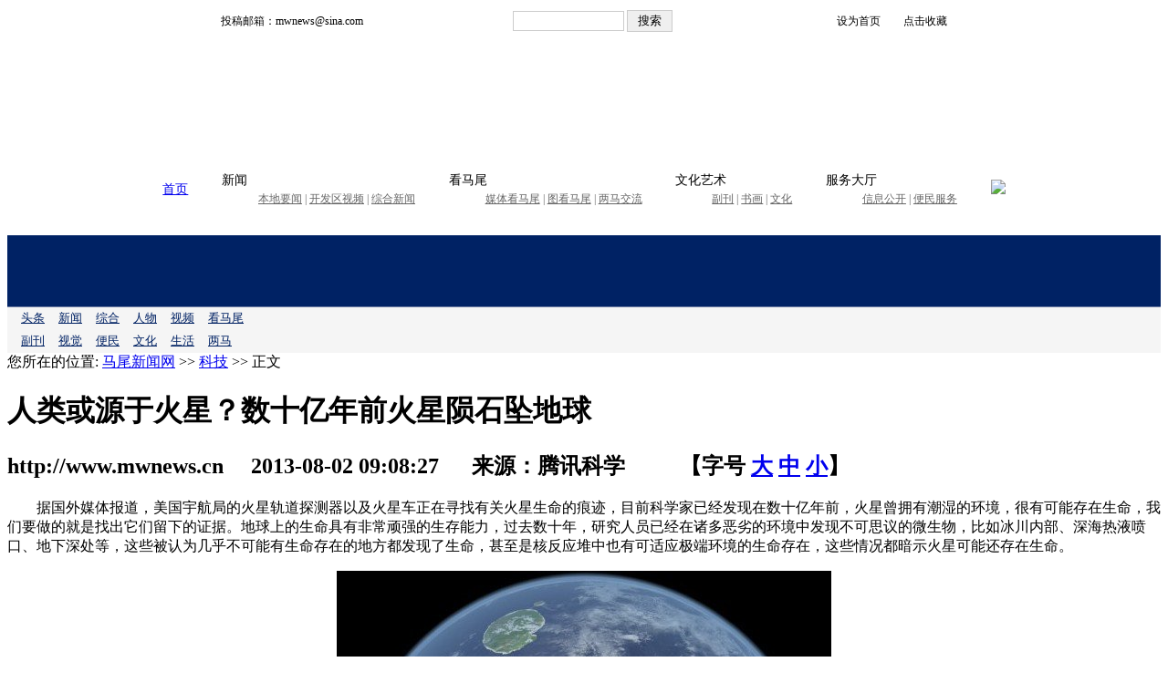

--- FILE ---
content_type: text/html
request_url: https://www.mwnews.cn/html/15/2013-08-02/0908278198.shtml
body_size: 8283
content:
<!DOCTYPE html>
<html lang="zh-CN">
<head>
    <meta charset="utf-8">
    <meta name="keywords" content="马尾新闻网，马尾新闻，马尾火星,地球" />
    <meta name="description" content="据国外媒体报道，美国宇航局的火星轨道探测器以及火星车正在寻找有关火星生命的痕迹，目前科学家已经发现在数十亿年前，火星曾拥有潮湿的环境，很有可能存在生命，我们要做的就是找出它们留下的证据。地球上的生命具" />
    <meta name="viewport" content="width=device-width,initial-scale=1,minimum-scale=1,maximum-scale=1,user-scalable=yes" />
<title>人类或源于火星？数十亿年前火星陨石坠地球_正文_科技_马尾新闻网</title>
<link href="//img2.fznews.com.cn/area/mwxww/css/web.css" rel="stylesheet" type="text/css" />
<SCRIPT language=JavaScript type=text/javascript>                                         
//========================= 设置字体大中小 start =============                                         
 function doZoom(size){                                         
  var artibody = document.getElementById("artibody");                                         
  if(!artibody){                                         
   return;                                         
  }                                         
  var artibodyChild = artibody.childNodes;                                         
  artibody.style.fontSize = size + "px";                                         
  //再对artibody div内的直接html节点设置fontSize属性                                         
  for(var i = 0; i < artibodyChild.length; i++){                                         
   if(artibodyChild[i].nodeType == 1){                                         
    artibodyChild[i].style.fontSize = size + "px";                                         
   }                                         
  }                                           
 }                                         
//========================= 设置字体大中小 end =============                                         
//========================= 打印正文部分 start =============                                         
//print js begin                                         
 function LoadPrintJsCallBack()                                         
 {                                         
  if(typeof forSPrint == "object" && forSPrint.Print)                                         
  {                                         
   forSPrint.Print();                                         
  }                                         
 }                                         
 function SinaPrintGetBrowser(){                                         
  if (navigator.userAgent.indexOf("MSIE") != -1)                                         
  {                                         
   return 1;                                          
  }                                         
  else if (navigator.userAgent.indexOf("Firefox") != -1)                                         
  {                                         
   return 2;                                          
  }                                         
  else if (navigator.userAgent.indexOf("Navigator") != -1)                                         
  {                                         
   return 3;                                         
  }                                         
  else if (navigator.userAgent.indexOf("Opera") != -1 )                                         
  {                                         
   return 4;                                         
  }else                                         
  {                                         
   return 5;                                         
  }                                         
 }                                         
 function LoadPrintJs()                                         
 {                                         
  var myBrowser = SinaPrintGetBrowser();                                         
  if(myBrowser == 1)                                         
  {                                         
   var js_url = "//img2.fznews.com.cn/www/javascript/print.js";                                         
   var js = document.createElement("script");                                          
   js.setAttribute("type","text/javascript");                                         
   js.setAttribute("src",js_url);                                         
   js.setAttribute("id","sinaPrintJsUrl");                                         
   document.body.insertBefore(js, null);                                         
   document.getElementById("sinaPrintJsUrl").onreadystatechange = LoadPrintJsCallBack;                                         
  }                                         
  else                                         
  {                                         
   var js_url = "//img2.fznews.com.cn/www/javascript/print.js";                                         
   var js = document.createElement("script");                                          
   js.setAttribute("type","text/javascript");                                         
   js.setAttribute("src",js_url);                                         
   js.setAttribute("id","sinaPrintJsUrl");                                         
   js.setAttribute("onload","LoadPrintJsCallBack()");                                         
   document.body.insertBefore(js,null);                                              
  }                                         
 }                                         
//print js end                                         
//========================= 打印正文部分 end =============                                         
function SwitchNewsTag(id,num,count)        
{        
 ClearTagClass(id,count);        
 document.getElementById("tagname_" + id + num).className = "tagf";        
 document.getElementById(id + num).style.display = "";        
}        
function ClearTagClass(id,count)        
{        
 for(i=1;i<=count;i++)        
 {        
  document.getElementById("tagname_" + id + i).className = "tagn";        
  document.getElementById(id + i).style.display = "none";        
 }        
}        
</SCRIPT> 
<script type="text/javascript" src="//img2.fznews.com.cn/plugin/jquery/jquery.min.js"></script>
<script type="text/javascript" src="//img2.fznews.com.cn/area/mwxww/js/jquery.SuperSlide.js"></script>
</head>
<body>
<div id="header-pc">
<style>
  /*top*/
.main{width: 960px;margin: 20px auto;}
  .topheadernav {width: 960px; margin: 0px auto;background: #ffffff;}
  #top { font-size: 12px; line-height: 30px; background: url(//img2.fznews.com.cn/area/mwxww/images/top.jpg) center repeat-x; margin-top: 0; display: flex; justify-content: space-around; align-items: center; }
  #top form input[type='text'] { line-height: 16px; width: 116px; height: 16px; padding: 2px; border: 1px solid #ccc; }
  #top form input[type='submit'] { width: 50px; line-height: 20px; border: 1px solid #ccc; cursor: pointer; }
  #top section a { background-position: left center; background-repeat: no-repeat; padding-left: 16px; }
  #top section a:nth-of-type(1) { background-image: url(//img2.fznews.com.cn/area/mwxww/images/icon_01.gif); margin-right: 6px; }
  #top section a:nth-of-type(2) { background-image: url(//img2.fznews.com.cn/area/mwxww/images/icon_02.gif); }
  /*header*/
  #header { height: 100px; }
  #header section { font-size: 12px; line-height: 20px; background: url(//img2.fznews.com.cn/area/mwxww/images/logo.jpg) center top no-repeat; text-align: center; width: 260px; padding-top: 80px; float: left; }
  #header span { width: 700px; height: 100%; float: right; }
  /*nav*/
  #nav { font-size: 14px; line-height: 20px; background: url(//img2.fznews.com.cn/area/mwxww/images/nav.jpg) center repeat-x; height: 60px; display: flex; justify-content: space-around; align-items: center; }
  #nav section dl dd { font-size: 12px; color: #666; }
  #nav section dl dd a { color: #666; }
</style>
<script type="text/javascript" src="https://img.fznews.com.cn/www/javascript/jquery.cookie.js"></script>  
 <script type="text/javascript" src="https://img.fznews.com.cn/www/javascript/crypto-js.min.js"></script>  
 <script type="text/javascript" src="https://img.fznews.com.cn/www/javascript/common.js"></script>
<!-- top -->
<div class="topheadernav">
<div class="main" id="top">
  <span>投稿邮箱：mwnews@sina.com</span>
  <form action="/index.php?r=news/search" method="post" target="_blank" style="display:">
    <input id="CSRF_TOKEN" name="CSRF_TOKEN" type="hidden">
    <input name="keyword" type="text">
    <input type="submit" value="搜索">
  </form>
  <section>
    <a>设为首页</a>
    <a>点击收藏</a>
  </section>
</div>
<!-- header -->
<div class="main" id="header">
  <section>
    <script src="https://img2.fznews.com.cn/area/mwxww/js/time.js"></script>
  </section>
  <span>
    <video autoplay loop muted src="//img2.fznews.com.cn/area/mwxww/images/700x100.mp4"></video>
  </span>
</div>
<!-- nav -->
<div class="main" id="nav">
  <section><a href="http://www.mwnews.cn/" target="_blank">首页</a></section>
  <section>
    <dl>
      <dt>新闻</dt>
      <dd><a href="/html/2/list.shtml" target="_blank">本地要闻</a> | <a href="/html/45/list.shtml" target="_blank">开发区视频</a> | <a href="/html/12/list.shtml" target="_blank">综合新闻</a></dd>
    </dl>
  </section>
  <section>
    <dl>
      <dt>看马尾</dt>
      <dd><a href="/html/56/list.shtml" target="_blank">媒体看马尾</a> | <a href="/html/61/list.shtml" target="_blank">图看马尾</a> | <a href="/html/52/list.shtml" target="_blank">两马交流</a></dd>
    </dl>
  </section>
  <section>
    <dl>
      <dt>文化艺术</dt>
      <dd><a href="/html/78/list.shtml" target="_blank">副刊</a> | <a href="/html/71/list.shtml" target="_blank">书画</a> | <a href="/html/10/list.shtml" target="_blank">文化</a></dd>
    </dl>
  </section>
  <section>
    <dl>
      <dt>服务大厅</dt>
      <dd><a href="/html/88/list.shtml" target="_blank">信息公开</a> | <a href="/html/68/list.shtml" target="_blank">便民服务</a></dd>
    </dl>
  </section>
  <section><a href="http://www.fjhxsb.cn" target="_blank"><img src="//img2.fznews.com.cn/area/mwxww/images/hxsb.jpg"></a></section>
</div>
</div>
<script type="text/javascript" src="https://img.fznews.com.cn/www/javascript/jquery.cookie.js"></script>  
 <script type="text/javascript" src="https://img.fznews.com.cn/www/javascript/crypto-js.min.js"></script>  
 <script type="text/javascript" src="/static/js/common.js"></script>
<script type="text/javascript">
var CSRF_TOKEN = CryptoJS.SHA1(randomStr(16)).toString();  
$('#CSRF_TOKEN').val(CSRF_TOKEN);  
setCsrfCookie(CSRF_TOKEN); 
</script>
</div>
<div id="header-phone">
<style type="text/css">
		#header-phone { width:100%; margin:0 auto; padding:0; height:auto; }
		#header-phone .header-phone { height:78px; border-bottom:1px solid #6C7AA1; background:url(//img2.fznews.com.cn/area/mwxww/mobile/images/logo-phone1.png) 18px 14px no-repeat #002264; }
		#header-phone .header-phone a { display:block; margin:0 auto; padding:0; width:100%; height:78px; line-height:78px; text-indent:-9999px; overflow:hidden; }
		#header-phone .menu { background-color:#f5f5f5; font-size:0.8rem; color:#002264; }
		#header-phone .menu a { font-size:0.8rem; color:#002264; margin:0 0 0 15px; display:inline-block; line-height:2; }
</style>
<div id="header-phone">
		<div class="header-phone"><a href="http://www.mwnews.cn/mobile.shtml" target="_self">马尾新闻网</a></div>
		<div class="menu">
		<a href="/index.php?r=mobile/list&channelid=33" target="_self">头条</a><a href="/index.php?r=mobile/list&channelid=2" target="_self">新闻</a><a href="/index.php?r=mobile/list&channelid=12" target="_self">综合</a><a href="/index.php?r=mobile/list&channelid=6" target="_self">人物</a><a href="/index.php?r=mobile/list&channelid=45" target="_self">视频</a><a href="/index.php?r=mobile/list&channelid=56" target="_self">看马尾</a><br />    
		<a href="/index.php?r=mobile/list&channelid=78" target="_self">副刊</a><a href="/index.php?r=mobile/list&channelid=61" target="_self">视觉</a><a href="/index.php?r=mobile/list&channelid=68" target="_self">便民</a><a href="/index.php?r=mobile/list&channelid=10" target="_self">文化</a><a href="/index.php?r=mobile/list&channelid=96" target="_self">生活</a><a href="/index.php?r=mobile/list&channelid=52" target="_self">两马</a></div>
</div>
</div>
<div id="main">
  <div class="left">
    <div id="mla">
      <div class="tit">您所在的位置: <a href="http://www.mwnews.cn/">马尾新闻网</a> >> <a href="https://www.mwnews.cn/html/15/list.shtml">科技</a> >> 正文</div>
      <div class="content">
	   
        <h1>人类或源于火星？数十亿年前火星陨石坠地球</h1>
	
        <h2><span>http://www.mwnews.cn</span> 　2013-08-02 09:08:27 　 来源：腾讯科学 　  　<span>【字号 <a href="javascript:doZoom(16)">大</a> <a href="javascript:doZoom(14)">中</a> <a href="javascript:doZoom(12)">小</a>】</span></h2>
        <div id="artibody">
          <p>　　据国外媒体报道，美国宇航局的火星轨道探测器以及火星车正在寻找有关火星生命的痕迹，目前科学家已经发现在数十亿年前，火星曾拥有潮湿的环境，很有可能存在生命，我们要做的就是找出它们留下的证据。地球上的生命具有非常顽强的生存能力，过去数十年，研究人员已经在诸多恶劣的环境中发现不可思议的微生物，比如冰川内部、深海热液喷口、地下深处等，这些被认为几乎不可能有生命存在的地方都发现了生命，甚至是核反应堆中也有可适应极端环境的生命存在，这些情况都暗示火星可能还存在生命。</p>
<p align="center"><img border="0" alt="人类或源于火星？数十亿年前火星陨石坠地球" src="https://www.mwnews.cn/uploaded/2013/08/02/3e6a31e3c23cdac1d8f2b61b64f14f7f.jpg" /></p>
<p>　　科学家想象数十亿年前火星的景象：拥有海洋、河流等适宜生命存在的条件</p>
<p>　　地球生命与火星生命之间是否存在关联呢?科学家已经发现许多证据显示火星曾经拥有温暖的世界，有河流、湖泊和海洋，火星可能存在地下水，有研究指出，火星生命与地球生命属于太阳系中两个完全不同的生命分支，如果我们发现火星生命，那么在外形等特征上可能与地球生命完全无关，这也暗示了生命可以出现在任何一个适宜的星球上，宇宙中几乎任何一个具备条件的行星都可能演化出生命。</p>
<p>　　另一种理论认为火星生命与地球生命是同源的，两颗行星的生命拥有同一祖先，显然该理论暗示了地球生命可能来源于数十亿年前的火星，即便火星没有演化出高级文明，那么低等生物也可能通过陨石来到地球，这些空间碎片可以在太阳系内侧的某个轨道上运行，并重新被另一颗行星引力场捕获，进入另一个星球的环境中。如果这一假说得到证实，那么地球生命可能就起源于火星，火星拥有潮湿环境的时期比地球更早。</p>
<p>　　对此，有研究认为火星生命无法在恶劣的宇宙环境中幸存下来，这一观点并没有获得足够的支持，因此我们已经发现可以忍受低温、强辐射环境的生命，顽强的微生物可以在陨石中休眠保存，在一个新的环境中复苏。也有研究提出地球生命或源于太阳系之外，当太阳系围绕银河系运行时，穿过了一些星际气体团或者碎片群，由此引入了生命种子，该假说暗示银河系生命可能更加普遍，无论是哪种情况，对火星生命的探索都将给我们带来惊喜。</p>
        </div>
      </div>
<div class="fx">
<div class="bdsharebuttonbox"><a href="#" class="bds_more" data-cmd="more"></a><a href="#" class="bds_qzone" data-cmd="qzone" title="分享到QQ空间"></a><a href="#" class="bds_tsina" data-cmd="tsina" title="分享到新浪微博"></a><a href="#" class="bds_tqq" data-cmd="tqq" title="分享到腾讯微博"></a><a href="#" class="bds_weixin" data-cmd="weixin" title="分享到微信"></a></div>
</div>
    </div>
    <div id="mlb">
      <h1>相关新闻</h1>
      <ul>
	  <li><a href="http://www.mwnews.cn/html/15/2013-07-08/0936006947.shtml" target="_blank">月球或曾是地球一部分 45亿年前大核爆形成</a><span class="time">(2013-07-08 09:36:00)</span></li>
<li><a href="http://www.mwnews.cn/html/15/2013-06-02/0858275328.shtml" target="_blank">“好奇”号认定火星曾存在流动水 </a><span class="time">(2013-06-02 08:58:27)</span></li>
<li><a href="http://www.mwnews.cn/html/15/2013-06-02/0856355327.shtml" target="_blank">“好奇号”发现火星鹅卵石 存在超20亿年 </a><span class="time">(2013-06-02 08:56:35)</span></li>
<li><a href="http://www.mwnews.cn/html/15/2013-05-15/1036464401.shtml" target="_blank">火星灰尘“有毒” 首批登陆者将面临生命危险 </a><span class="time">(2013-05-15 10:36:46)</span></li>
<li><a href="http://www.mwnews.cn/html/15/2013-05-15/1028534398.shtml" target="_blank">载人登陆火星风险重重 男女混合编队最适宜</a><span class="time">(2013-05-15 10:28:53)</span></li>
<li><a href="http://www.mwnews.cn/html/15/2013-05-14/1432384335.shtml" target="_blank">火星灰尘对人体健康有害 或妨碍载人探索任务</a><span class="time">(2013-05-14 14:32:38)</span></li>
<li><a href="http://www.mwnews.cn/html/15/2013-05-06/1007213908.shtml" target="_blank">我国具备火星探测条件</a><span class="time">(2013-05-06 10:07:21)</span></li>
<li><a href="http://www.mwnews.cn/html/15/2013-04-22/0930143082.shtml" target="_blank">4.22世界地球日：地球人需要新地球</a><span class="time">(2013-04-22 09:30:14)</span></li>
<li><a href="http://www.mwnews.cn/html/15/2013-04-04/1321122031.shtml" target="_blank">科学家合成火星全景照像素高达40亿</a><span class="time">(2013-04-04 13:21:12)</span></li>
<li><a href="http://www.mwnews.cn/html/15/2013-03-23/1404591318.shtml" target="_blank">科学家透露36年前数据表明NASA发现火星有生命</a><span class="time">(2013-03-23 14:04:59)</span></li>

      </ul>
    </div>
    <div id="mlc"> <script type="text/javascript" src="//img2.fznews.com.cn/area/mwxww/js/shengming.js"></script>
    </div>
  </div>
  <div class="right">
    <div id="mra">
      <div class="hd"><b>图看马尾</b><a href="http://www.mwnews.cn/html/61/list.shtml" target="_blank">更多>></a></div>
      <ul>
	 
<li><a href="https://www.mwnews.cn/html/61/20250828/68afbc4e242d1.shtml" target="_blank"><img src="/uploaded/cfcd20/20250828/1756347558569.jpg" />江湾霞光</a></li>
<li><a href="https://www.mwnews.cn/html/61/20250808/6895b8a13dc02.shtml" target="_blank"><img src="/uploaded/cfcd20/20250808/1754642749219.jpg" />江滨掠影</a></li>
<li><a href="https://www.mwnews.cn/html/61/20250623/6858c1c1ac6ec.shtml" target="_blank"><img src="/uploaded/cfcd20/20250623/17506472507225.jpg" />马尾人的朋友圈都被这抹彩虹刷屏了</a></li>
<li><a href="http://www.mwnews.cn/html/61/20200826/5f45d42a154f6.shtml" target="_blank"><img src="/uploaded/cfcd20/20200826/15984121467826.jpg" />走进长柄村：探访古村落       </a></li>

      </ul>
    </div>
    <div id="mrb">
      <div class="hd"><b>本地要闻</b><a href="http://www.mwnews.cn/html/2/list.shtml" target="_blank">更多>></a></div>
      <ul class="txtlist">
	  
<li><a href="https://www.mwnews.cn/html/2/20251231/6954f02d04acc.shtml" target="_blank">张锋调研督导安全隐患排查整治工作</a></li>
<li><a href="https://mp.weixin.qq.com/s/h4yZrt-13oEOftpG1utnvQ" target="_blank">聚焦两会丨马尾区十一届人大六次会议举行第三次全体会议</a></li>
<li><a href="https://mp.weixin.qq.com/s/lhWVURS5y_iMNMixTuoXYA" target="_blank">以法治之力 践为民之责——从马尾人大监督与法检履职看司法为民新实践</a></li>
<li><a href="https://mp.weixin.qq.com/s/d0N9ow90aVgylnZZclKEHA" target="_blank">聚焦两会丨区十一届人大六次会议财政经济委员会会议召开</a></li>
<li><a href="https://mp.weixin.qq.com/s/5BbvIa3ddW216Cj4SJPM-g" target="_blank">聚焦两会丨马尾人大建议办理“成绩单”出炉：67件建议100%办复！</a></li>
<li><a href="https://mp.weixin.qq.com/s/UK5D2HDKn9LPn2CShD50jw" target="_blank">聚焦两会丨区十届政协四次会议以来提案办复率、满意率100%</a></li>
<li><a href="https://mp.weixin.qq.com/s/fCJ_KomBhE15enFWYi1kxA" target="_blank">以为民之心 践为民之责——从马尾人大常委会工作报告看人大工作高质量发展</a></li>
<li><a href="https://mp.weixin.qq.com/s/TivPM3x1dHxbimQfmcS3mw" target="_blank">聚焦两会丨集众智献良策 谋发展开新局——庄永智与代表面对面</a></li>

      </ul>
    </div>
    <div id="mrc">
      <div class="hd"><b>综合新闻</b><a href="http://www.mwnews.cn/html/12/list.shtml" target="_blank">更多>></a></div>
     <ul class="txtlist">
       
<li><a href="https://www.mwnews.cn/html/12/20251231/6954def358552.shtml" target="_blank">马尾实验小学举办2026年元旦迎新汇演</a></li>
<li><a href="https://mp.weixin.qq.com/s/QEDZJSvx0qDJfSVXEbs35w" target="_blank">聚焦两会丨代表建议：守护“银发安康” 擦亮“文化名片” 做强“产业招牌”</a></li>
<li><a href="https://mp.weixin.qq.com/s/CqoLx95M5aZ0FRayM7uuaw" target="_blank">聚焦两会丨代表建议：多维度赋能，助力琅岐海岛农业走稳特色振兴路</a></li>
<li><a href="https://mp.weixin.qq.com/s/tudOWMlmH_gPTx5-5Gqa0g" target="_blank">聚焦两会丨代表建议：把握文旅发展新机遇，深化融合激发区域活力</a></li>
<li><a href="https://mp.weixin.qq.com/s/lxexXW_voGHSuiQTB8T2uQ" target="_blank">聚焦两会丨政协委员热议“两院”工作报告</a></li>
<li><a href="https://mp.weixin.qq.com/s/huT_jCYPE-m1PVgNFrgVmQ" target="_blank">聚焦两会丨人大代表热议“两院”工作报告</a></li>
<li><a href="https://www.mwnews.cn/html/2/20251230/6953b23924f23.shtml" target="_blank">喜报！马尾区老年大学在市级艺术周斩获13项殊荣 创历史最佳战绩</a></li>
<li><a href="https://mp.weixin.qq.com/s/X1QQtbNDe7lTfqdIJAgB5A" target="_blank">聚焦两会丨议报告、谋发展、启新程！政协委员热议政府工作报告</a></li>

      </ul>
    </div>
    <div id="mrd">
      <div class="hd"><b>媒体看马尾</b><a href="http://www.mwnews.cn/html/56/list.shtml" target="_blank">更多>></a></div>
      <ul class="txtlist">
       
<li><a href="https://www.mwnews.cn/html/56/20251215/693fd472b8360.shtml" target="_blank">江敬华：开启城市交通安全的密码</a></li>
<li><a href="https://www.mwnews.cn/html/56/20251204/69313f5db148a.shtml" target="_blank">福建省福州市马尾区探索“以园带乡”发展之路</a></li>
<li><a href="https://mp.weixin.qq.com/s/LP2K1q2qk3C_H_EDvnwtOg" target="_blank">自豪！福建舰入列！中国人的航母梦，始于福州！</a></li>
<li><a href="https://mp.weixin.qq.com/s/QjBtcBj9ZTga4yWl8Tr0gQ" target="_blank">一线探新 | 闽派文化涌新潮——福建文旅高质量发展的实践与启示</a></li>
<li><a href="https://mp.weixin.qq.com/s/P2pcyTA_oi_5GEPyZ5KrqQ" target="_blank">人民日报头版 | 福建做好文旅融合大文章，把好风景转化为新动能</a></li>
<li><a href="https://mp.weixin.qq.com/s/_qFuK-vdO1WCpX_hFXNgcw" target="_blank">光明日报头版头条丨怎样经略海洋？福建给我们打了个样儿</a></li>
<li><a href="https://mp.weixin.qq.com/s/RyEHO1YE5XqFoGam09qcTg" target="_blank">人民日报海外版整版报道：福建打好新时代新“侨牌”</a></li>
<li><a href="https://fjrb.fjdaily.com/pc/con/202509/20/content_479221.html" target="_blank">福建日报：图片新闻</a></li>

      </ul>
    </div>
  </div>
<div class="clear"></div>
</div>
<script type="text/javascript" src="//img2.fznews.com.cn/area/mwxww/js/footer.js"></script>
<script type="text/javascript" src="https://www.mwnews.cn/index.php?r=news/view&nid=8198"></script>

<script type="text/javascript" src="//img2.fznews.com.cn/area/mwxww/js/bdfx.js"></script>
<script src="//res.wx.qq.com/open/js/jweixin-1.0.0.js"></script>
<script> 
var shareimg = $('.content img')[0]!=undefined?$('.content img:eq(0)').attr('src'):'https://img2.fznews.com.cn/area/mwxww/images/logo.gif';
	var wxData = {
			"imgUrl": shareimg, 
			"link": window.location.href,
			"desc": "马尾区融媒体中心出品",
			"title": "人类或源于火星？数十亿年前火星陨石坠地球_正文_科技_马尾新闻网"
			};
</script>
<script src="/static/2020/js/WeiXinData.js"></script>
</body>
</html>